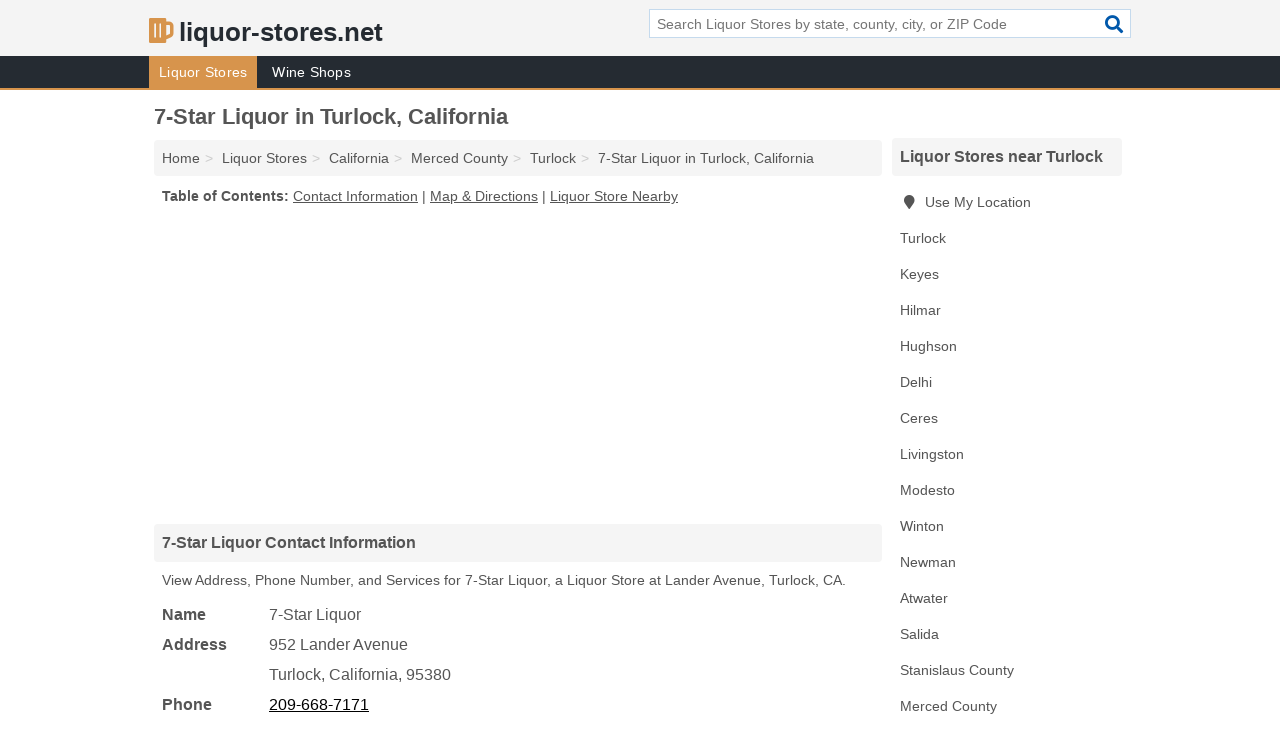

--- FILE ---
content_type: text/html; charset=utf-8
request_url: https://www.liquor-stores.net/7-star-liquor-in-turlock-ca-95380-650/
body_size: 4384
content:
<!DOCTYPE html>
<html lang="en">
  <head>
    <meta charset="utf-8">
    <meta http-equiv="Content-Type" content="text/html; charset=UTF-8">
    <meta name="viewport" content="width=device-width, initial-scale=1">
    <title>7-Star Liquor (Liquor Store in Turlock, CA Address, Phone, and Services)</title>
    <link rel="canonical" href="https://www.liquor-stores.net/7-star-liquor-in-turlock-ca-95380-650/">
    <meta property="og:type" content="website">
    <meta property="og:title" content="7-Star Liquor (Liquor Store in Turlock, CA Address, Phone, and Services)">
    <meta name="description" content="Looking for 7-Star Liquor in Turlock, California? Find Address, Phone Number, and Services for the Turlock, CA Liquor Store.">
    <meta property="og:description" content="Looking for 7-Star Liquor in Turlock, California? Find Address, Phone Number, and Services for the Turlock, CA Liquor Store.">
    <meta property="og:url" content="https://www.liquor-stores.net/7-star-liquor-in-turlock-ca-95380-650/">
    <link rel="preconnect" href="//pagead2.googlesyndication.com" crossorigin>
    <link rel="preconnect" href="//www.google-analytics.com" crossorigin>
    <link rel="preconnect" href="https://googleads.g.doubleclick.net" crossorigin>
    <meta name="robots" content="index,follow">
    <meta name="msvalidate.01" content="B56B00EF5C90137DC430BCD46060CC08">
    <link rel="stylesheet" href="/template/style.min.css?0dd6a50b909eb28059db2892705f5519f7be3d2d">
<style>.fa-logo:before { content: "\f0fc"}</style>
    <script src="/template/ui.min?bc9dd65bfcc597ede4ef52a8d1a4807b08859dcd" defer></script>
    <!-- HTML5 shim and Respond.js for IE8 support of HTML5 elements and media queries -->
    <!--[if lt IE 9]>
      <script src="https://oss.maxcdn.com/html5shiv/3.7.3/html5shiv.min.js"></script>
      <script src="https://oss.maxcdn.com/respond/1.4.2/respond.min.js"></script>
    <![endif]-->
  </head>
  <body data-spy="scroll" data-target="#nav-scrollspy" data-offset="0" style="position:relative;" class="pt-listing">
<nav class="navbar navbar-fixed-top hide-on-scroll">
  <div class="container columns-2 sections-9">
    <div class="row">
      <div class="n-toggle collapsed weescreen" data-toggle="collapse" data-target="#navbar, #navbar-search" aria-expanded="false" aria-controls="navbar">
        <i class="fa fa-bars fa-2x"></i>
      </div>
            <div class="navbar-logo logo-text">
        <a href="/" title="liquor-stores.net"><i class="fa fa-logo fa-2x"></i><span>liquor-stores.net</span></a>
              <br class="sr-only">
      </div>
      <div class="col-sm-6 collapse n-search" id="navbar-search">
       <form action="/search/" method="get">
        <div class="input-container">
         <input name="q" placeholder="Search Liquor Stores by state, county, city, or ZIP Code" type="text">
         <button type="submit" class="fa fa-search"></button>
        </div>
       </form>
      </div>
    </div>
  </div>
  <div class="navbar-menu collapse navbar-collapse" id="navbar">
    <div class="container columns-2 sections-9">
      <div class="row">
               <ul class="nav navbar-nav">
          <li class="active"><a class="" href="/liquor-stores/" title="Liquor Stores Near Me">Liquor Stores</a></li>
<li class=""><a class="" href="/wine-shops/" title="Wine Shops Near Me">Wine Shops</a></li>
        </ul>
             </div>
    </div>
  </div>
</nav>
<div class="container columns columns-2 sections-9">
  <div class="row">
    <div class="col-md-7">
      <h1>7-Star Liquor in Turlock, California</h1>
<ol class="box-breadcrumbs breadcrumb" itemscope itemtype="https://schema.org/BreadcrumbList">
<li><a href="/" title="liquor-stores.net">Home</a></li><li itemprop="itemListElement" itemscope itemtype="https://schema.org/ListItem"><a href="/liquor-stores/" itemprop="item" title="Liquor Stores Near Me"><span itemprop="name">Liquor Stores</span></a><meta itemprop="position" content="1"/></li><li itemprop="itemListElement" itemscope itemtype="https://schema.org/ListItem"><a href="/liquor-stores-in-california/" itemprop="item" title="Liquor Stores in California"><span itemprop="name">California</span></a><meta itemprop="position" content="2"/></li><li itemprop="itemListElement" itemscope itemtype="https://schema.org/ListItem"><a href="/liquor-stores-in-merced-county-ca/" itemprop="item" title="Liquor Stores in Merced County, CA"><span itemprop="name">Merced County</span></a><meta itemprop="position" content="3"/></li><li itemprop="itemListElement" itemscope itemtype="https://schema.org/ListItem"><a href="/liquor-stores-in-turlock-ca/" itemprop="item" title="Liquor Stores in Turlock, CA"><span itemprop="name">Turlock</span></a><meta itemprop="position" content="4"/></li><li itemprop="itemListElement" itemscope itemtype="https://schema.org/ListItem"><a href="/7-star-liquor-in-turlock-ca-95380-650/" itemprop="item" title="7-Star Liquor in Turlock, California"><span itemprop="name">7-Star Liquor in Turlock, California</span></a><meta itemprop="position" content="5"/></li>
</ol>              <p class="pad" id="toc">
    <strong class="title nobreaker">
      Table of Contents:
    </strong>
  <a href="#details" class="toc-item">Contact Information</a>
|  <a href="#geography" class="toc-item">Map & Directions</a>
|  <a href="#nearby" class="toc-item">Liquor Store Nearby</a>
  </p>
      <div class="advert advert-display xs s m">
        <ins class="adsbygoogle" data-ad-client="ca-pub-4723837653436501" data-ad-slot="4654369961" data-ad-format="auto" data-full-width-responsive="true"></ins>
      </div>
      <h2 class="h2 list-group-heading">7-Star Liquor Contact Information</h2>
<p class="pad">View Address, Phone Number, and Services for 7-Star Liquor, a Liquor Store at Lander Avenue, Turlock, CA.</p>
      <script type="application/ld+json" id="listing">
{
  "@context": "https://schema.org",
  "@type": "LocalBusiness",
  "name": "7-Star Liquor",
  "description": "7-Star Liquor is a Liquor Store at 952 Lander Avenue in Turlock, California.",
  "image": "https://www.liquor-stores.net/template/i/logo",
  "address": {
    "@type": "PostalAddress",
    "streetAddress": "952 Lander Avenue",
    "addressLocality": "Turlock",
    "addressRegion": "CA",
    "postalCode": "95380",
    "addressCountry": "US"
  },
  "geo": {
    "@type": "GeoCoordinates",
    "latitude": 37.50521,
    "longitude": -120.85876  },
  "telephone": "+12096687171"
}
</script>

      
<dl class="dl-horizontal LocalBusiness"  data-type="Liquor Store" data-id="5e863a345b47586c3e862650" data-lat="37.505214" data-lng="-120.8587635" data-address-place-id="internal" data-geomode="address" id="details">
  <dt>Name</dt>
  <dd class="name">7-Star Liquor</dd>
  <dt>Address</dt>
  <dd class="address">
    <span class="streetAddress">952 Lander Avenue</span><br>
    <span class="addressLocality">Turlock</span>,
    <span class="addressRegion">California</span>,
    <span class="postalCode">95380</span>
  </dd>
      <dt>Phone</dt>
    <dd class="telephone"><a href="tel:+1-209-668-7171">209-668-7171</a></dd>
              <dt>Services</dt>
<dd><a href="/liquor-stores-in-turlock-ca/" title="Liquor Stores in Turlock, CA">Liquor</a></dd>

    </dl>

<p><a href="#toc">&#8648; Table of Contents</a></p>                  
      <div class="advert advert-display xs s m">
        <ins class="adsbygoogle" data-ad-client="ca-pub-4723837653436501" data-ad-slot="4654369961" data-ad-format="auto" data-full-width-responsive="true"></ins>
      </div>
      
                   <h2 class="h2 list-group-heading" id="geography">Map of 7-Star Liquor in Turlock, California</h2>
<p class="pad">
  View map of 7-Star Liquor, and  <a class="nlc" href="https://www.google.com/maps/dir/?api=1&destination=952+Lander+Avenue%2C+Turlock%2C+California%2C+95380" rel="noopener" target="_blank">get driving directions from your location</a>
  .</p>
<iframe id="map" class="single" data-src="https://www.google.com/maps/embed/v1/place?key=AIzaSyD-nDulb3AINicXq9Pv_vB936D5cVSfKFk&q=952+Lander+Avenue%2C+Turlock%2C+California%2C+95380&zoom=16" frameborder="0" allowfullscreen></iframe>
<br class="sr-only">
<p><a href="#toc">&#8648; Table of Contents</a></p>            
            
      <div class="listings" id="nearby">
<h2 class="h2 list-group-heading">Liquor Store Nearby</h2>

<p class="condensed-listing">
 <span class="title">
   <a href="/alkanshali-in-turlock-ca-95380-5ff/" title="Alkanshali in Turlock, California" class="name">Alkanshali</a>
  </span>
 <span class="subsidiary">
  <span class="city-state">
   11012 Lander Avenue  </span>
  <span class="zipcode">
    <span>Turlock</span>, 
    <span>CA</span>
  </span>
 </span>
</p>

<p class="condensed-listing">
 <span class="title">
   <a href="/stop-2-save-in-turlock-ca-95380-263/" title="Stop 2 Save in Turlock, California" class="name">Stop 2 Save</a>
  </span>
 <span class="subsidiary">
  <span class="city-state">
   1870 Countryside Drive  </span>
  <span class="zipcode">
    <span>Turlock</span>, 
    <span>CA</span>
  </span>
 </span>
</p>

<p class="condensed-listing">
 <span class="title">
   <a href="/liquor-store-in-keyes-ca-95328-cf7/" title="Liquor Store in Keyes, California" class="name">Liquor Store</a>
  </span>
 <span class="subsidiary">
  <span class="city-state">
   5579 7th Street  </span>
  <span class="zipcode">
    <span>Keyes</span>, 
    <span>CA</span>
  </span>
 </span>
</p>

<p class="condensed-listing">
 <span class="title">
   <a href="/family-market-in-hilmar-ca-95324-4d2/" title="Family Market in Hilmar, California" class="name">Family Market</a>
  </span>
 <span class="subsidiary">
  <span class="city-state">
   19955 American Avenue  </span>
  <span class="zipcode">
    <span>Hilmar</span>, 
    <span>CA</span>
  </span>
 </span>
</p>

<p class="condensed-listing">
 <span class="title">
   <a href="/kings-market-in-hilmar-ca-95324-1a9/" title="Kings Market in Hilmar, California" class="name">Kings Market</a>
  </span>
 <span class="subsidiary">
  <span class="city-state">
   8101 Lander Avenue Suite North  </span>
  <span class="zipcode">
    <span>Hilmar</span>, 
    <span>CA</span>
  </span>
 </span>
</p>

<p class="condensed-listing">
 <span class="title">
   <a href="/santa-fe-market-liquor-in-hughson-ca-95326-af3/" title="Santa Fe Market & Liquor in Hughson, California" class="name">Santa Fe Market & Liquor</a>
  </span>
 <span class="subsidiary">
  <span class="city-state">
   6900 East Whitmore Avenue  </span>
  <span class="zipcode">
    <span>Hughson</span>, 
    <span>CA</span>
  </span>
 </span>
</p>

<p class="condensed-listing">
 <span class="title">
   <a href="/el-camino-market-in-delhi-ca-95315-74b/" title="El Camino Market in Delhi, California" class="name">El Camino Market</a>
  </span>
 <span class="subsidiary">
  <span class="city-state">
   9917 Stephens Street  </span>
  <span class="zipcode">
    <span>Delhi</span>, 
    <span>CA</span>
  </span>
 </span>
</p>

<p class="condensed-listing">
 <span class="title">
   <a href="/denniss-save-on-liquors-in-ceres-ca-95307-14d/" title="Denniss Save On Liquors in Ceres, California" class="name">Denniss Save On Liquors</a>
  </span>
 <span class="subsidiary">
  <span class="city-state">
   2409 Moffett Road  </span>
  <span class="zipcode">
    <span>Ceres</span>, 
    <span>CA</span>
  </span>
 </span>
</p>

<p class="condensed-listing">
 <span class="title">
   <a href="/discount-liquor-cigarettes-in-ceres-ca-95307-91f/" title="Discount Liquor & Cigarettes in Ceres, California" class="name">Discount Liquor & Cigarettes</a>
  </span>
 <span class="subsidiary">
  <span class="city-state">
   2912 East Whitmore Avenue Suite East  </span>
  <span class="zipcode">
    <span>Ceres</span>, 
    <span>CA</span>
  </span>
 </span>
</p>

<p class="condensed-listing">
 <span class="title">
   <a href="/georges-liquor-in-ceres-ca-95307-f97/" title="George's Liquor in Ceres, California" class="name">George's Liquor</a>
  </span>
 <span class="subsidiary">
  <span class="city-state">
   2125 Caswell Avenue  </span>
  <span class="zipcode">
    <span>Ceres</span>, 
    <span>CA</span>
  </span>
 </span>
</p>

<p class="condensed-listing">
 <span class="title">
   <a href="/liquor-king-in-ceres-ca-95307-983/" title="Liquor King in Ceres, California" class="name">Liquor King</a>
  </span>
 <span class="subsidiary">
  <span class="city-state">
   3240 Mitchell Road  </span>
  <span class="zipcode">
    <span>Ceres</span>, 
    <span>CA</span>
  </span>
 </span>
</p>

<p class="condensed-listing">
 <span class="title">
   <a href="/richland-liquors-in-ceres-ca-95307-3bb/" title="Richland & Liquors in Ceres, California" class="name">Richland & Liquors</a>
  </span>
 <span class="subsidiary">
  <span class="city-state">
   1805 Richland Avenue  </span>
  <span class="zipcode">
    <span>Ceres</span>, 
    <span>CA</span>
  </span>
 </span>
</p>

</div>
      
            
            
            <div class="advert advert-display s m">
        <ins class="adsbygoogle" data-ad-client="ca-pub-4723837653436501" data-ad-slot="4654369961" data-ad-format="auto" data-full-width-responsive="true"></ins>
      </div>
            
            
            
    </div>
    <div class="col-md-2">
            <div class="list-group geo-major temp-geo-condensed">
  <h2 class="h3 list-group-heading">
  Liquor Stores near Turlock  </h2>
  <ul class="list-group-items">
  
      <li><a href="#" title="Liquor Stores Near Me" class="list-group-item geo-local">
    <span class="fa fa-visible fa-map-marker"></span>
    Use My Location
    </a></li>
    
    <li><a href="/liquor-stores-in-turlock-ca/" title="Liquor Stores in Turlock, CA" class="list-group-item ">
     Turlock    </a></li>
    <li><a href="/liquor-store-in-keyes-ca-95328-cf7/" title="Liquor Store in Keyes, California" class="list-group-item ">
     Keyes    </a></li>
    <li><a href="/liquor-stores-in-hilmar-ca/" title="Liquor Stores in Hilmar, CA" class="list-group-item ">
     Hilmar    </a></li>
    <li><a href="/santa-fe-market-liquor-in-hughson-ca-95326-af3/" title="Santa Fe Market & Liquor in Hughson, California" class="list-group-item ">
     Hughson    </a></li>
    <li><a href="/el-camino-market-in-delhi-ca-95315-74b/" title="El Camino Market in Delhi, California" class="list-group-item ">
     Delhi    </a></li>
    <li><a href="/liquor-stores-in-ceres-ca/" title="Liquor Stores in Ceres, CA" class="list-group-item ">
     Ceres    </a></li>
    <li><a href="/liquor-plus-in-livingston-ca-95334-629/" title="Liquor Plus in Livingston, California" class="list-group-item ">
     Livingston    </a></li>
    <li><a href="/liquor-stores-in-modesto-ca/" title="Liquor Stores in Modesto, CA" class="list-group-item ">
     Modesto    </a></li>
    <li><a href="/winton-groceries-in-winton-ca-95388-126/" title="Winton Groceries in Winton, California" class="list-group-item ">
     Winton    </a></li>
    <li><a href="/liquor-stores-in-newman-ca/" title="Liquor Stores in Newman, CA" class="list-group-item ">
     Newman    </a></li>
    <li><a href="/liquor-stores-in-atwater-ca/" title="Liquor Stores in Atwater, CA" class="list-group-item ">
     Atwater    </a></li>
    <li><a href="/house-of-liquor-in-salida-ca-95368-3fc/" title="House Of Liquor in Salida, California" class="list-group-item ">
     Salida    </a></li>
   <li><a href="/liquor-stores-in-stanislaus-county-ca/" title="Liquor Stores in Stanislaus County, CA" class="list-group-item ">
    Stanislaus County   </a></li>
   <li><a href="/liquor-stores-in-merced-county-ca/" title="Liquor Stores in Merced County, CA" class="list-group-item ">
    Merced County   </a></li>
   <li><a href="/liquor-stores-in-san-joaquin-county-ca/" title="Liquor Stores in San Joaquin County, CA" class="list-group-item ">
    San Joaquin County   </a></li>
   <li><a href="/liquor-stores-in-calaveras-county-ca/" title="Liquor Stores in Calaveras County, CA" class="list-group-item ">
    Calaveras County   </a></li>
   <li><a href="/liquor-stores-in-santa-clara-county-ca/" title="Liquor Stores in Santa Clara County, CA" class="list-group-item ">
    Santa Clara County   </a></li>
  
  </ul>
</div>
            <div class="advert advert-display xs s">
        <ins class="adsbygoogle" data-ad-client="ca-pub-4723837653436501" data-ad-slot="4654369961" data-ad-format="auto" data-full-width-responsive="true"></ins>
      </div>
      
    </div>
  </div>
</div>
<footer class="footer">
 <div class="container columns-2 sections-9">
  <div class="row">
   <div class="col-sm-8 copyright">
    <p>
          <a href="/about-us/">About Us</a><br class="sr-only">     <a href="/contact-us/">Contact Us</a><br class="sr-only">
          <a href="/privacy-policy/">Privacy Policy</a><br class="sr-only">
     <a href="/terms-and-conditions/">Terms and Conditions</a><br class="sr-only">
    </p>
    <p>
     Third party advertisements support hosting, listing verification, updates, and site maintenance. Information found on liquor-stores.net is strictly for informational purposes and does not construe advice or recommendation.     <br>&copy;&nbsp;2026 liquor-stores.net. All Rights Reserved.
    </p>
   </div>
   <div class="col-sm-4 logo">
          <a href="/" title="liquor-stores.net"><i class="fa fa-logo fa-2x"></i><span>liquor-stores.net</span></a>
       </div>
  </div>
 </div>
</footer>

<script>
if(ads = document.getElementsByClassName('adsbygoogle').length) {
  adsbygoogle = window.adsbygoogle || [];
  for(var i=0; i<ads; i++) adsbygoogle.push({});
}
</script>
<script data-ad-client="ca-pub-4723837653436501" async src="https://pagead2.googlesyndication.com/pagead/js/adsbygoogle.js"></script>
<script async src="https://www.googletagmanager.com/gtag/js?id=G-M91YW58DXL"></script>
<script>
  window.dataLayer = window.dataLayer || [];
  function gtag(){dataLayer.push(arguments);}
  gtag('js', new Date());
  gtag('config', 'UA-180329679-31', {"dimension1":"listing","dimension2":"Listings","dimension3":"Liquor Store"});
  gtag('config', 'G-M91YW58DXL', {"dimension1":"listing","dimension2":"Listings","dimension3":"Liquor Store"});
</script>

</body>
</html>

--- FILE ---
content_type: text/html; charset=utf-8
request_url: https://www.google.com/recaptcha/api2/aframe
body_size: 268
content:
<!DOCTYPE HTML><html><head><meta http-equiv="content-type" content="text/html; charset=UTF-8"></head><body><script nonce="KKTG7XcZ2zgSp19Kfmlu5w">/** Anti-fraud and anti-abuse applications only. See google.com/recaptcha */ try{var clients={'sodar':'https://pagead2.googlesyndication.com/pagead/sodar?'};window.addEventListener("message",function(a){try{if(a.source===window.parent){var b=JSON.parse(a.data);var c=clients[b['id']];if(c){var d=document.createElement('img');d.src=c+b['params']+'&rc='+(localStorage.getItem("rc::a")?sessionStorage.getItem("rc::b"):"");window.document.body.appendChild(d);sessionStorage.setItem("rc::e",parseInt(sessionStorage.getItem("rc::e")||0)+1);localStorage.setItem("rc::h",'1769340304735');}}}catch(b){}});window.parent.postMessage("_grecaptcha_ready", "*");}catch(b){}</script></body></html>